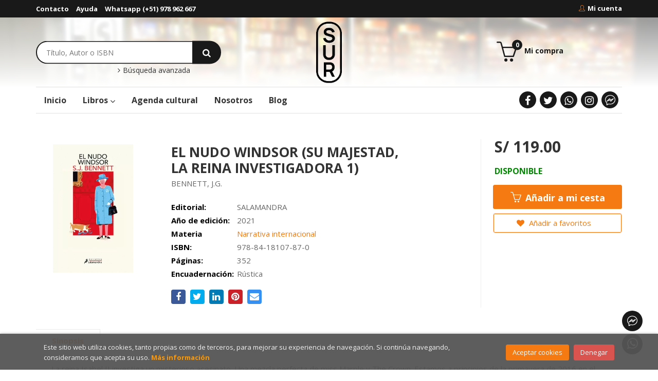

--- FILE ---
content_type: text/html; charset=UTF-8
request_url: https://www.libreriasur.com.pe/libro/el-nudo-windsor-su-majestad-la-reina-investigadora-1_158167
body_size: 12198
content:
<!DOCTYPE html>
<html lang="es">
<head>
    <title>EL NUDO WINDSOR (SU MAJESTAD, LA REINA INVESTIGADORA 1). BENNETT, J.G.. 9788418107870 Librería Sur</title>
    <meta charset="utf-8">
    <meta name="viewport" content="width=device-width, initial-scale=1.0">
    <meta name="description" content="EL NUDO WINDSOR (SU MAJESTAD, LA REINA INVESTIGADORA 1), BENNETT, J.G., S/119.00. La reina Isabel II investiga un misterioso asesinato.   Una mezcla perfecta de miss...">
    <meta name="keywords" content="EL NUDO WINDSOR (SU MAJESTAD, LA REINA INVESTIGADORA 1), BENNETT, J.G.">
    <meta name="revisit" content="15 days">
    <meta name="revisit-after" content="1 days">
        <link rel="image_src" href="https://www.libreriasur.com.pe/imagenes/9788418/978841810787.webp">
    <meta property="og:type" content="product">
    <meta property="og:image" content="https://www.libreriasur.com.pe/imagenes/9788418/978841810787.webp">
    <meta property="og:url" content="https://www.libreriasur.com.pe/libro/el-nudo-windsor-su-majestad-la-reina-investigadora-1_158167">
    <meta property="og:title" content="EL NUDO WINDSOR (SU MAJESTAD, LA REINA INVESTIGADORA 1)">
    <meta property="og:description" content="EL NUDO WINDSOR (SU MAJESTAD, LA REINA INVESTIGADORA 1), BENNETT, J.G., S/119.00. La reina Isabel II investiga un misterioso asesinato.   Una mezcla perfecta de miss...">
    
            <meta name="robots" content="index,follow">
        
        <link rel="canonical" href="https://www.libreriasur.com.pe/libro/el-nudo-windsor-su-majestad-la-reina-investigadora-1_158167">
            
    <link rel="stylesheet" href="https://maxcdn.bootstrapcdn.com/font-awesome/4.7.0/css/font-awesome.min.css">
    <link rel="stylesheet" href="https://cdnjs.cloudflare.com/ajax/libs/simple-line-icons/2.4.1/css/simple-line-icons.css">
    <link rel="stylesheet" type="text/css" href="https://cdnjs.cloudflare.com/ajax/libs/bootstrap3-dialog/1.34.5/css/bootstrap-dialog.min.css">
        <link rel="stylesheet" type="text/css" href="/lightbox/css/lightbox.css">
        <link rel="stylesheet" type="text/css" href="/css/style.css">
    <link type="image/x-icon" rel="shortcut icon" href="/images/favicon.ico">

    <!-- alternativa http://schema.org/Organization, igual pero hay que quitar priceRange -->
    <script type="application/ld+json">
    {
    "@context" : "http://schema.org",
    "@type" : "BookStore",
    "name" : "Librería Sur",
    "url" : "https://www.libreriasur.com.pe",
    "logo": "https://www.libreriasur.com.pe/images/logo-white.png",
    "address": {
        "@type": "PostalAddress",
        "addressLocality": "LIMA ",
        "addressRegion": "PERÚ",
        "postalCode": "15036",
        "streetAddress": "AV. PARDO Y ALIAGA 683 SAN ISIDRO - LIMA"
    },
    "priceRange": "$$",
    "image": "https://www.libreriasur.com.pe/images/logo.png",
    "telephone": "978962667",
    "email": "libreriasur@sanseviero.pe",
    "sameAs" : [
            "https://www.facebook.com/sur.libreria",            "https://x.com/search?q=libreria+sur",            "https://wa.me/51978962667",            "https://www.instagram.com/libreria_sur/?hl=es-la",            "http://m.me/Sur.libreria"    
    ]
    }
    </script>
    <script type="application/ld+json">
    {
    "@context": "http://schema.org",
    "@type": "WebSite",
    "url": "https://www.libreriasur.com.pe",
    "potentialAction": {
        "@type": "SearchAction",
        "target": "https://www.libreriasur.com.pe/busqueda/listaLibros.php?tipoBus=full&palabrasBusqueda={search_term_string}",
        "query-input": "required name=search_term_string"
    }
    }
    </script>
    
    <!-- COMENTARIO: Existe el atributo itemCondition para describir el estado de un producto.
    "itemCondition": "$array.campo_estado_libro" -->
    <script type="application/ld+json">
        {
            "@context": "http://schema.org",
            "@type": "Book",
            "name": "EL NUDO WINDSOR (SU MAJESTAD, LA REINA INVESTIGADORA 1)",
            "author": "BENNETT, J.G.",
                        "publisher": "SALAMANDRA",
                        "datePublished": "2021",
                
            "isbn": "978-84-18107-87-0",
                
            "numberOfPages": "352",
                                                "offers": {
                "@type": "Offer",
                "price": "119.00",
                "url": "https://www.libreriasur.com.pe/libro/el-nudo-windsor-su-majestad-la-reina-investigadora-1_158167",
                                "availability": "http://schema.org/InStock",
                                "priceCurrency": "SOLES"
            },
                                                "description": " La reina Isabel II investiga un misterioso asesinato.   Una mezcla perfecta de miss Marple y The Crown. Estamos a principios de la primavera de 2016 en el castillo de Windsor,  donde Isabel II ultima los preparativos de las celebraciones de su  nonagésimo aniversario mientras saborea una matutina taza de té. Pero el ambiente festivo se trunca de pronto cuando uno de sus invitados  es hallado muerto en uno de los dormitorios de la residencia. Todo parece indicar que el joven pianista ruso se ha ahorcado, pero un  nudo mal hecho lleva al MI5 a sospechar que hay gato encerrado. La reina deja la investigación en manos de los profesionales, hasta que  las pesquisas apuntan hacia sus fieles sirvientes y decide tomar cartas en el asunto. La crítica ha dicho...«Si te entusiasmó The Crown y añoras aquellos capítulos de Se ha escrito un crimen, esta novela es para ti. Una investigación de  crimen en palacio impecablemente escrita que se sale de lo corriente.»La voz de Galicia «Divertidísima, entrañable y muy bien trabajada [...]. Me ha encantado.»Joanne Harris «Un verdadero placer.»Nina Stibbe «Una serie increíblemente original y con un atractivo exquisito.»Adele Parks «Probablemente la novela detectivesca más adorable de este año.»Ruth Ware «Encantadora, íntima y respetuosa.»The Guardian «Sensible, amena y seductora.»Amanda Craig «S. J. Bennett retrata de un modo brillante a la reina como detective  [...]. Nuestra monarca, una supersabuesa, mezcla una afilada intuición y  una memoria de primera con toda una vida de observación para superar en  ingenio a la policía y al MI5. Es una miss Marple con corona.»Daily Mirror «Escrita con ingenio y coraje, gustará tanto a los amantes de la realeza como a los de crímenes misteriosos.»Daily Express «La novela de detectives más excéntrica, entretenida y necesaria del año: no hay que perdérsela.»The Sun ",
                        "image": "https://www.libreriasur.com.pe/imagenes/9788418/978841810787.webp"
            }
    </script>
        <!-- Facebook Pixel Code -->
        <script>
            !function(f,b,e,v,n,t,s)
            {if(f.fbq)return;n=f.fbq=function(){n.callMethod?
            n.callMethod.apply(n,arguments):n.queue.push(arguments)};
            if(!f._fbq)f._fbq=n;n.push=n;n.loaded=!0;n.version='2.0';
            n.queue=[];t=b.createElement(e);t.async=!0;
            t.src=v;s=b.getElementsByTagName(e)[0];
            s.parentNode.insertBefore(t,s)}(window, document,'script',
            'https://connect.facebook.net/en_US/fbevents.js');
            fbq('init', '684849485557499');
            fbq('track', 'PageView');
        </script>
        <noscript>
            <img height="1" width="1" style="display:none" src="https://www.facebook.com/tr?id=684849485557499&ev=PageView&noscript=1"/>
        </noscript>
    <!-- End Facebook Pixel Code -->
     <!-- Global site tag (gtag.js) - Google Analytics -->

        <!-- Google tag (gtag.js) -->
        <script async src="https://www.googletagmanager.com/gtag/js?id=AW-456204393"></script>
        <script>
        window.dataLayer = window.dataLayer || [];
        function gtag(){dataLayer.push(arguments);}
        gtag('js', new Date());

        gtag('config', 'AW-456204393');
        </script>
    <!-- Global site tag (gtag.js) - Google Analytics -->

    	    
</head>
<body class="page-detalle" onload="" >

<header id="header" class="header-1">
	<div class="header-top">
	    <div class="container">
	        <!--MENU MI CUENTA-->
	        <div id="account" class="dropdown">
	            					<a href="https://www.libreriasur.com.pe/registro/autenticacion.php"><i class="icon-user icon"></i><span class="btn-login hidden-xs">Mi cuenta</span></a>
					        </div>
	        <!--FIN MENU MI CUENTA-->

			
			<div class="cart-mobile visible-xs">
                <span id="numArticulosMini" class="cantidad-mobile numArticulos">0</span>
                                <a class="btntwo" href="/cesta/cestaCompra.php"><span class="icon icon-bag"></span></a>
                            </div>

            <div id="nav-header" class="hidden-xs">
                <ul>
                                    <li><a href="/contacto">Contacto</a></li>
                                    <li><a href="/especial/ayuda/16/">Ayuda</a></li>
                                    <li><a href="http://api.whatsapp.com/send?phone=51978962667&text=&source=&data=&app_absent=">Whatsapp (+51) 978 962 667</a></li>
                                    <li><a href="http://"></a></li>
                
                </ul>
            </div>

            <button type="button" class="navbar-toggle" data-toggle="collapse" data-target="#navbar-collapse-1">
                <span class="sr-only"></span>
                <span class="icon-bar"></span>
                <span class="icon-bar"></span>
                <span class="icon-bar"></span>
            </button>
		</div>
	</div> <!--/header-top-->

	<div class="header-middle">
    	<div class="container">
    		<div class="row">
				<div id="search" class="col-md-4 col-sm-5">
	                <form name="formBusRapida" id="busqueda" action="/busqueda/listaLibros.php" method="get" onsubmit="return busRapida()">
	                    <input type="hidden" name="tipoBus" id="tipoBus" value="full">
	                    <input class="search-text" type="text" name="palabrasBusqueda" placeholder="Título, Autor o ISBN">
	                    <!-- <input type="submit" name="boton" value="" class="btntwo search"> -->
	                    <button class="btntwo search" title="Buscar" type="submit"><i class="fa fa-search"></i></button>
	                    	                </form>
	                <a class="avanzado" href="/busqueda/buscadorAvanzado.php">
	                    <span class="fa fa-angle-right"></span>
	                    Búsqueda avanzada
	                </a>
				</div>
				<div id="logotipo" class="col-md-4 col-sm-2">
		            <a href="/index.php">
		                <img class="hidden-xs" title="Ir a la página de inicio" alt="Librería Sur" src="/images/logo.png">
		                <img class="visible-xs" title="Ir a la página de inicio" alt="Librería Sur" src="/images/logo-white.png">
		            </a>
		        </div>
				<div id="cart" class="hidden-xs col-md-4 col-sm-5">
	                <ul id="cart-fixed">
	                    <li id="tt_products_minibasket">
	                        	                            <a class="btntwo btn-cart" href="/cesta/cestaCompra.php"><span class="icon icon-basket"></span> <span>Mi compra</span> <span class="numArticulos">0</span></a>
	                        	                        <ul id="contentMiniCesta">
	                            <li id="miniCesta">
	                                
	                            </li>
	                            <li>
	                                <a class="btn-cart-checkout" href="/cesta/cestaCompra.php">Ver Mi Compra</a>
	                            </li>
	                        </ul>
	                    </li>
	                </ul>
				</div>
			</div>
		</div>
	</div><!--/header-middle-->

	<div class="header-nav">
    	<div class="container">
		        <nav class="navbar navbar-default" role="navigation">
	               <div class="collapse navbar-collapse" id="navbar-collapse-1">
	                    <ul class="nav navbar-nav">
	                        		                        <li ><a href="/index.php"><span>Inicio</span></a></li>
	
																										<li class="dropdown">
										<a class="hidden-xs" href="/home_libros" class="dropdown-toggle" data-toggle="dropdown">Libros <i class="fa fa-angle-down" aria-hidden="true"></i></a>
										<a class="visible-xs" href="/home_libros">Libros</a>
										<ul class="dropdown-menu dropdown-menu-cabecera">
											<ul class="menu-explorar">
												<span class="main-nav-title">Explorar</span>
																							</ul>
																						<span class="main-nav-title">Materias</span>
											<ul class="menu-materias">
																								<li >
													<a href="/libros-de/antropologia-peruana-00/" title="Antropología Peruana">Antropología Peruana</a>
												</li>
																								<li >
													<a href="/libros-de/arquitectura-y-urbanismo-01/" title="Arquitectura y Urbanismo">Arquitectura y Urbanismo</a>
												</li>
																								<li >
													<a href="/libros-de/arte-y-diseno-02/" title="Arte y Diseño">Arte y Diseño</a>
												</li>
																								<li >
													<a href="/libros-de/arte-peruano-03/" title="Arte Peruano">Arte Peruano</a>
												</li>
																								<li >
													<a href="/libros-de/biografias-memorias-y-correspondencia-04/" title="Biografías, Memorias y  Correspondencia">Biografías, Memorias y  Correspondencia</a>
												</li>
																								<li >
													<a href="/libros-de/ciencias-08/" title="Ciencias">Ciencias</a>
												</li>
																								<li >
													<a href="/libros-de/ciencias-sociales-09/" title="Ciencias Sociales">Ciencias Sociales</a>
												</li>
																								<li >
													<a href="/libros-de/cine-tv-y-videojuegos-11/" title="Cine, TV y Videojuegos">Cine, TV y Videojuegos</a>
												</li>
																								<li >
													<a href="/libros-de/comic-y-novela-grafica-12/" title="Cómic y Novela gráfica">Cómic y Novela gráfica</a>
												</li>
																								<li >
													<a href="/libros-de/comunicacion-y-cronicas-14/" title="Comunicación y Crónicas">Comunicación y Crónicas</a>
												</li>
																								<li >
													<a href="/libros-de/deportes-15/" title="Deportes">Deportes</a>
												</li>
																								<li >
													<a href="/libros-de/derecho-16/" title="Derecho">Derecho</a>
												</li>
																								<li >
													<a href="/libros-de/educacion-17/" title="Educación">Educación</a>
												</li>
																								<li >
													<a href="/libros-de/esoterismo-20/" title="Esoterismo">Esoterismo</a>
												</li>
																								<li >
													<a href="/libros-de/fanzine-21/" title="Fanzine">Fanzine</a>
												</li>
																								<li >
													<a href="/libros-de/feminismo-y-estudios-de-genero-22/" title="Feminismo y Estudios de género">Feminismo y Estudios de género</a>
												</li>
																								<li >
													<a href="/libros-de/filologia-24/" title="Filología">Filología</a>
												</li>
																								<li >
													<a href="/libros-de/filosofia-26/" title="Filosofía">Filosofía</a>
												</li>
																								<li >
													<a href="/libros-de/fotografia-27/" title="Fotografía">Fotografía</a>
												</li>
																								<li >
													<a href="/libros-de/gastronomia-29/" title="Gastronomía">Gastronomía</a>
												</li>
																								<li >
													<a href="/libros-de/historia-del-peru-30/" title="Historia del Perú">Historia del Perú</a>
												</li>
																								<li >
													<a href="/libros-de/historia-universal-32/" title="Historia Universal">Historia Universal</a>
												</li>
																								<li >
													<a href="/libros-de/libros-en-ingles-34/" title="Libros en ingles">Libros en ingles</a>
												</li>
																								<li >
													<a href="/libros-de/libros-infantiles-38/" title="Libros Infantiles">Libros Infantiles</a>
												</li>
																								<li >
													<a href="/libros-de/linguistica-39/" title="Lingüística">Lingüística</a>
												</li>
																								<li >
													<a href="/libros-de/literatura-41/" title="Literatura">Literatura</a>
												</li>
																								<li >
													<a href="/libros-de/literatura-juvenil-42/" title="Literatura Juvenil">Literatura Juvenil</a>
												</li>
																								<li >
													<a href="/libros-de/marketing-negocios-y-liderazgo-43/" title="Marketing, Negocios y Liderazgo">Marketing, Negocios y Liderazgo</a>
												</li>
																								<li >
													<a href="/libros-de/musica-44/" title="Música">Música</a>
												</li>
																								<li >
													<a href="/libros-de/moda-45/" title="Moda">Moda</a>
												</li>
																								<li >
													<a href="/libros-de/narrativa-peruana-46/" title="Narrativa Peruana">Narrativa Peruana</a>
												</li>
																								<li >
													<a href="/libros-de/poesia-47/" title="Poesía">Poesía</a>
												</li>
																								<li >
													<a href="/libros-de/poesia-peruana-48/" title="Poesía Peruana">Poesía Peruana</a>
												</li>
																								<li >
													<a href="/libros-de/politica-internacional-49/" title="Política Internacional">Política Internacional</a>
												</li>
																								<li >
													<a href="/libros-de/politica-peruana-50/" title="Política Peruana">Política Peruana</a>
												</li>
																								<li >
													<a href="/libros-de/psicologia-y-psicoanalisis-51/" title="Psicología y Psicoanálisis">Psicología y Psicoanálisis</a>
												</li>
																								<li >
													<a href="/libros-de/religion-y-mitologia-52/" title="Religión y Mitología">Religión y Mitología</a>
												</li>
																								<li >
													<a href="/libros-de/teoria-del-arte-55/" title="Teoría del Arte">Teoría del Arte</a>
												</li>
																								<li >
													<a href="/libros-de/vida-saludable-57/" title="Vida Saludable">Vida Saludable</a>
												</li>
												
											</ul>
																					</ul>
									</li>
									
																	                        <li ><a href="/especial/actividades/63/"><span>Agenda cultural</span></a></li>
	
																	                        <li ><a href="/quienes-somos"><span>Nosotros</span></a></li>
	
																	                        <li ><a href="/noticias/noticias.php"><span>Blog</span></a></li>
	
															

	                        	                        <li class="visible-xs "><a href="/contacto">Contacto</a></li>
	                        	                        <li class="visible-xs "><a href="/especial/ayuda/16/">Ayuda</a></li>
	                        	                        <li class="visible-xs "><a href="http://api.whatsapp.com/send?phone=51978962667&text=&source=&data=&app_absent=">Whatsapp (+51) 978 962 667</a></li>
	                        	                        <li class="visible-xs  line-off"><a href="http://"></a></li>
	                        

	                        						</ul>

	                    	                    <ul class="social-networks hidden-xs">
	                        	                        <li class="facebook">
	                            <a title="FACEBOOK" target="_blank" href="https://www.facebook.com/sur.libreria"><i class="fa fa-facebook"></i></a>
	                        </li>
	                        	                        <li class="twitter">
	                            <a title="TWITTER" target="_blank" href="https://x.com/search?q=libreria+sur"><i class="fa fa-twitter"></i></a>
	                        </li>
	                        	                        <li class="whatsapp">
	                            <a title="WHATSAPP" target="_blank" href="https://wa.me/51978962667"><i class="fa fa-whatsapp"></i></a>
	                        </li>
	                        	                        <li class="instagram">
	                            <a title="INSTAGRAM" target="_blank" href="https://www.instagram.com/libreria_sur/?hl=es-la"><i class="fa fa-instagram"></i></a>
	                        </li>
	                        	                        <li class="messenger">
	                            <a title="MESSENGER" target="_blank" href="http://m.me/Sur.libreria"><i class="fa fa-messenger"></i></a>
	                        </li>
	                        
	                    </ul>
	                    
					</div>
				</div>
    	</div>
    </div><!--/header-nav-->
</header>

<div class="container main-container">
    <div class="row">

 
<div class="content col-md-12">
    <div>
        <div class="fichaDetalle">

            <div id="detimg">
                				<img id="detportada" src="https://www.libreriasur.com.pe/imagenes/9788418/978841810787.webp" alt="EL NUDO WINDSOR (SU MAJESTAD, LA REINA INVESTIGADORA 1)" title="EL NUDO WINDSOR (SU MAJESTAD, LA REINA INVESTIGADORA 1)">
				                                
                
                				
				
                            
            </div>
			
			<dl class="summary">
                <h1 id="titulo">EL NUDO WINDSOR (SU MAJESTAD, LA REINA INVESTIGADORA 1)</h1>
                                <p id="autor">                    <a href="/autor/bennett-j-g-/" title="Ver los libros del autor: BENNETT, J.G.">BENNETT, J.G.</a>    





</p>
				
				
	            <div class="precioDetalle-mobile precioDetalle">
	                <div class="wraper-precioDetalle">
	                    	                        <div class="infoprices">
	                            <span class="despues">S/ 119.00</span>
	                        </div>
                            <!-- poner 0 en lugar de 9999 para que se muestre el $ de impuesto -->
                            <div class="iva"> </div>
								                                     
	                </div>
					
							                <div class="disponibilidad">
		                  <span class="green" id="disponibilidad">DISPONIBLE</span>
		                </div>
					                </div>				
                
				
				                	<dt>Editorial:</dt>
					<dd  class="editorial"><a href="/editorial/salamandra/2595/" title="Mostrar todos los libros de la editorial">SALAMANDRA</a></dd>
								
								
                                                        <dt>Año de edición: </dt>
                    <dd>2021</dd>
                                                    
                                <dt>Materia</dt>
                <dd><a href="/libros-de/narrativa-internacional-4101/" class="" title="Mostrar todos los libros de la materia">Narrativa internacional</a></dd>
                                
                    
                <dt>ISBN:</dt>
                <dd>978-84-18107-87-0</dd>
                <div class="clear"></div>
                                
                                <dt>Páginas:</dt>
                <dd>352</dd>
                <div class="clear"></div>
                                
                                                            <dt>Encuadernación:</dt>
                                        <dd>Rústica</dd>
                    <div class="clear"></div>
                
                                                    
                                    
                
                
                
                                <div id="share-links"></div>
                
                                                                                                      
            </dl>
		</div> <!-- fin fichaDetalle-->
    
        <div class="price-col">
            <div class="precioDetalle">
                <div class="wraper-precioDetalle">
                                            <div class="infoprices">
                            <span class="despues">S/ 119.00</span>
                        </div>
                        <!-- poner 0 en lugar de 9999 para que se muestre el $ de impuesto -->
                        <div class="iva"> </div>
						                                     
                </div>
				
					                <div class="disponibilidad">
	                  <span class="green" id="disponibilidad2">DISPONIBLE</span>
	                </div>
				            </div>


                        
            
                        
			<div class="cta-wrapper">
									<a id="botonComprar" rel="nofollow" href="/cesta/insCarrito.php?codArticulo=158167" onclick="insMiniCar('158167'); return false;" class="btn buy" title="Añadir a Mi Compra"><span class="icon icon-basket"></span> Añadir a mi cesta</a>
					
					                    
                    							</div>


            
             
              
            
                      
                        
                        
            			
			                                 
            			
				            <div class="wraper-detalle">
	                <a class="btn btn-secondary btn-lg btn-block btnfavoritos" rel="nofollow" href="/favoritos/insFavorito.php?codArticulo=158167" role="button">
                        <i class="fa fa-heart"></i>
                        Añadir a favoritos
                    </a>
	            </div>
             
						
						
			        </div>



		
			<div id="detpestanias">
                <ul id="detnavtab">
                                    <li><a href="#tabsinopsis">Sinopsis</a></li>
                                                                </ul>

                <div class="clear"></div>

                 
                                <div id="tabsinopsis" >
                                                            <p class="bodytext">La reina Isabel II investiga un misterioso asesinato.   Una mezcla perfecta de miss Marple y The Crown. Estamos a principios de la primavera de 2016 en el castillo de Windsor,  donde Isabel II ultima los preparativos de las celebraciones de su  nonagésimo aniversario mientras saborea una matutina taza de té. Pero el ambiente festivo se trunca de pronto cuando uno de sus invitados  es hallado muerto en uno de los dormitorios de la residencia. Todo parece indicar que el joven pianista ruso se ha ahorcado, pero un  nudo mal hecho lleva al MI5 a sospechar que hay gato encerrado. La reina deja la investigación en manos de los profesionales, hasta que  las pesquisas apuntan hacia sus fieles sirvientes y decide tomar cartas en el asunto. La crítica ha dicho...<BR>«Si te entusiasmó The Crown y añoras aquellos capítulos de Se ha escrito un crimen, esta novela es para ti. Una investigación de  crimen en palacio impecablemente escrita que se sale de lo corriente.»<BR>La voz de Galicia «Divertidísima, entrañable y muy bien trabajada [...]. Me ha encantado.»<BR>Joanne Harris «Un verdadero placer.»<BR>Nina Stibbe «Una serie increíblemente original y con un atractivo exquisito.»<BR>Adele Parks «Probablemente la novela detectivesca más adorable de este año.»<BR>Ruth Ware «Encantadora, íntima y respetuosa.»<BR>The Guardian «Sensible, amena y seductora.»<BR>Amanda Craig «S. J. Bennett retrata de un modo brillante a la reina como detective  [...]. Nuestra monarca, una supersabuesa, mezcla una afilada intuición y  una memoria de primera con toda una vida de observación para superar en  ingenio a la policía y al MI5. Es una miss Marple con corona.»<BR>Daily Mirror «Escrita con ingenio y coraje, gustará tanto a los amantes de la realeza como a los de crímenes misteriosos.»<BR>Daily Express «La novela de detectives más excéntrica, entretenida y necesaria del año: no hay que perdérsela.»<BR>The Sun </p>
                                    </div>
                

                
                

            </div><!--detpestanias-->

				            <div class="block">
	                <h2 class="title">Artículos relacionados</h2>
	                <ul class="listado_libros books grid">
	                    	                        <li>
	                            
    <div class="portada">
        <div>
            <a href="/libro/islas-de-la-ascuaoscura_174879"><img class="foto" src="https://www.libreriasur.com.pe/imagenes/9788419/978841926057.webp" alt="ISLAS DE LA ASCUAOSCURA" title="ISLAS DE LA ASCUAOSCURA">
                        
            
                        </a>
        </div>
    </div>
    <form>
        <dl class="dublincore">
            <dd class="title"><a href="/libro/islas-de-la-ascuaoscura_174879" title="ISLAS DE LA ASCUAOSCURA">ISLAS DE LA ASCUAOSCURA</a></dd>
            <dd class="creator">                        SANDERSON, BRANDON    
</dd>
            <!--<dd class="publisher">NOVA</dd>
            <dd>24/01/2026</dd>-->

                            <dd class="mulsinop">Sexto del Ocaso es un trampero tradicional en la mortífera isla de Patji. Pero una fatídica noche, empuja a su pueblo a una carrera por modernizarse antes de que los invasores de las estrellas los conquisten. Teme que su pueblo se pierda a sí mismo en el intento, y por eso parte en busca de su salvación más allá de la Ascuaoscura.En otro lugar del Ascuaoscura hay una joven drag...</dd>
            
                            <dd class="disponibilidad green" > DISPONIBLE</dd>
                    </dl>
        
        <div class="botones">
            <p class="precio">
                                    <strong>S/ 139.00</strong>
                            </p>
                        <div class="formulario">
                                <a id="href_dispo_174879" style="" rel="nofollow" href="/cesta/insCarrito.php?codArticulo=174879" onclick="insMiniCar('174879'); return false;" class="btntwo" title="Añadir a Mi Compra">Comprar</a>
                            </div>
                    </div>
        
    </form>
	                        </li>
	                    	                        <li>
	                            
    <div class="portada">
        <div>
            <a href="/libro/el-nadador-y-otros-cuentos-edicion-ilustrada_174881"><img class="foto" src="https://www.libreriasur.com.pe/imagenes/9788439/978843974514.webp" alt="EL NADADOR Y OTROS CUENTOS (EDICIÓN ILUSTRADA)" title="EL NADADOR Y OTROS CUENTOS (EDICIÓN ILUSTRADA)">
                        
            
                        </a>
        </div>
    </div>
    <form>
        <dl class="dublincore">
            <dd class="title"><a href="/libro/el-nadador-y-otros-cuentos-edicion-ilustrada_174881" title="EL NADADOR Y OTROS CUENTOS (EDICIÓN ILUSTRADA)">EL NADADOR Y OTROS CUENTOS (EDICIÓN ILUSTRADA)</a></dd>
            <dd class="creator">                        CHEEVER, JOHN    
</dd>
            <!--<dd class="publisher">LITERATURA RANDOM HOUSE</dd>
            <dd>01/01/2026</dd>-->

                            <dd class="mulsinop">Los cuentos de John Cheever son el testimonio literario esencial de la clase media estadounidense de los años cincuenta y sesenta. Conocido como «el Chéjov de los suburbios», retrató con maestría la vida en las zonas residenciales a las afueras de las grandes ciudades. En ese escenario de aparente éxito y felicidad, supo descubrir la belleza y el drama cotidiano de familias mar...</dd>
            
                            <dd class="disponibilidad green" > DISPONIBLE</dd>
                    </dl>
        
        <div class="botones">
            <p class="precio">
                                    <strong>S/ 99.00</strong>
                            </p>
                        <div class="formulario">
                                <a id="href_dispo_174881" style="" rel="nofollow" href="/cesta/insCarrito.php?codArticulo=174881" onclick="insMiniCar('174881'); return false;" class="btntwo" title="Añadir a Mi Compra">Comprar</a>
                            </div>
                    </div>
        
    </form>
	                        </li>
	                    	                        <li>
	                            
    <div class="portada">
        <div>
            <a href="/libro/un-largo-camino_174681"><img class="foto" src="https://www.libreriasur.com.pe/imagenes/9788410/978841034040.webp" alt="UN LARGO CAMINO" title="UN LARGO CAMINO">
                        
            
                        </a>
        </div>
    </div>
    <form>
        <dl class="dublincore">
            <dd class="title"><a href="/libro/un-largo-camino_174681" title="UN LARGO CAMINO">UN LARGO CAMINO</a></dd>
            <dd class="creator">                        GURNAH, ABDULRAZAK    
</dd>
            <!--<dd class="publisher">SALAMANDRA</dd>
            <dd>17/12/2025</dd>-->

                            <dd class="mulsinop">En su primera nueva novela desde que ganó el Premio Nobel, Abdulrazak Gurnah narra de forma magistral una época de vertiginosos cambios globales Primera novela de Abdulrazak Gurnah tras recibir el Premio Nobel en 2021, Un largo camino es una historia luminosa y profundamente humana que retrata con maestría una época de intensos cambios globales. A través de las vidas entrelazad...</dd>
            
                            <dd class="disponibilidad green" > DISPONIBLE</dd>
                    </dl>
        
        <div class="botones">
            <p class="precio">
                                    <strong>S/ 99.00</strong>
                            </p>
                        <div class="formulario">
                                <a id="href_dispo_174681" style="" rel="nofollow" href="/cesta/insCarrito.php?codArticulo=174681" onclick="insMiniCar('174681'); return false;" class="btntwo" title="Añadir a Mi Compra">Comprar</a>
                            </div>
                    </div>
        
    </form>
	                        </li>
	                    	                        <li>
	                            
    <div class="portada">
        <div>
            <a href="/libro/pack-ready-player-contiene-ready-player-one-ready-player-two_174413"><img class="foto" src="https://www.libreriasur.com.pe/imagenes/9791387/979138765222.webp" alt="PACK READY PLAYER (CONTIENE: READY PLAYER ONE  READY PLAYER TWO)" title="PACK READY PLAYER (CONTIENE: READY PLAYER ONE  READY PLAYER TWO)">
                        
            
                        </a>
        </div>
    </div>
    <form>
        <dl class="dublincore">
            <dd class="title"><a href="/libro/pack-ready-player-contiene-ready-player-one-ready-player-two_174413" title="PACK READY PLAYER (CONTIENE: READY PLAYER ONE  READY PLAYER TWO)">PACK READY PLAYER (CONTIENE: READY PLAYER ONE  READY PLAYER TWO)</a></dd>
            <dd class="creator">                        CLINE, ERNEST    
</dd>
            <!--<dd class="publisher">DEBOLSILLO</dd>
            <dd>01/12/2025</dd>-->

                            <dd class="mulsinop">Ready Player OneEstamos en el año 2044 y, como el resto de la humanidad, Wade Watts prefiere mil veces el videojuego de OASIS al cada vez más sombrío mundo real. Aseguran que este esconde las diabólicas piezas de un rompecabezas cuya resolución conduce a una fortuna incalculable. Las claves del enigma están basadas en la cultura de finales del siglo XX y, durante años, millones...</dd>
            
                            <dd class="disponibilidad green" > DISPONIBLE</dd>
                    </dl>
        
        <div class="botones">
            <p class="precio">
                                    <strong>S/ 119.00</strong>
                            </p>
                        <div class="formulario">
                                <a id="href_dispo_174413" style="" rel="nofollow" href="/cesta/insCarrito.php?codArticulo=174413" onclick="insMiniCar('174413'); return false;" class="btntwo" title="Añadir a Mi Compra">Comprar</a>
                            </div>
                    </div>
        
    </form>
	                        </li>
	                    	                        <li>
	                            
    <div class="portada">
        <div>
            <a href="/libro/el-anillo_174583"><img class="foto" src="https://www.libreriasur.com.pe/imagenes/9788466/978846638150.webp" alt="EL ANILLO" title="EL ANILLO">
                        
            
                        </a>
        </div>
    </div>
    <form>
        <dl class="dublincore">
            <dd class="title"><a href="/libro/el-anillo_174583" title="EL ANILLO">EL ANILLO</a></dd>
            <dd class="creator">                        MOLIST, JORGE    
</dd>
            <!--<dd class="publisher">DEBOLSILLO</dd>
            <dd>01/12/2025</dd>-->

                            <dd class="mulsinop">En su veintisiete cumpleaños, Cristina, una prometedora abogada neoyorquina, algo engreída y snob, recibe dos anillos. El primero, con un gran diamante de compromiso, es de su novio, un rico agente de bolsa, mientras que el otro, un misterioso anillo antiguo, con un rubí color sangre, proviene de un remitente anónimo.Ella acepta ambos, sin saber que el segundo anillo ha de arra...</dd>
            
                            <dd class="disponibilidad green" > DISPONIBLE</dd>
                    </dl>
        
        <div class="botones">
            <p class="precio">
                                    <strong>S/ 59.00</strong>
                            </p>
                        <div class="formulario">
                                <a id="href_dispo_174583" style="" rel="nofollow" href="/cesta/insCarrito.php?codArticulo=174583" onclick="insMiniCar('174583'); return false;" class="btntwo" title="Añadir a Mi Compra">Comprar</a>
                            </div>
                    </div>
        
    </form>
	                        </li>
	                    	                        <li>
	                            
    <div class="portada">
        <div>
            <a href="/libro/fosca-premio-lumen-2025_174432"><img class="foto" src="https://www.libreriasur.com.pe/imagenes/9788426/978842643144.webp" alt="FOSCA (PREMIO LUMEN 2025)" title="FOSCA (PREMIO LUMEN 2025)">
                        
            
                        </a>
        </div>
    </div>
    <form>
        <dl class="dublincore">
            <dd class="title"><a href="/libro/fosca-premio-lumen-2025_174432" title="FOSCA (PREMIO LUMEN 2025)">FOSCA (PREMIO LUMEN 2025)</a></dd>
            <dd class="creator">                        PELEGRÍN, INMA    
</dd>
            <!--<dd class="publisher">LUMEN</dd>
            <dd>01/12/2025</dd>-->

                            <dd class="mulsinop">Los grillos se han callado de golpe y Gabi se despierta con un vacío en el estómago. Sus padres se han ido y sabe que algo está a punto de ocurrir. Los días anteriores en el campo los ha pasado como siempre: ayudando con el grano, perdiéndose bajo los calistros con su perra Sombra y soportando las bromas crueles de sus hermanos mayores. Se ríen de él porque es diferente: conoce...</dd>
            
                            <dd class="disponibilidad green" > DISPONIBLE</dd>
                    </dl>
        
        <div class="botones">
            <p class="precio">
                                    <strong>S/ 89.00</strong>
                            </p>
                        <div class="formulario">
                                <a id="href_dispo_174432" style="" rel="nofollow" href="/cesta/insCarrito.php?codArticulo=174432" onclick="insMiniCar('174432'); return false;" class="btntwo" title="Añadir a Mi Compra">Comprar</a>
                            </div>
                    </div>
        
    </form>
	                        </li>
	                    
	                </ul>
	            </div>
			
                                            <div class="block">
                    <h2 class="title">Otros libros del autor</h2>
                    <ul class="listado_libros books grid">
                                                    <li>
                                
    <div class="portada">
        <div>
            <a href="/libro/un-caso-de-tres-perros_161291"><img class="foto" src="https://www.libreriasur.com.pe/imagenes/9788418/978841868128.webp" alt="UN CASO DE TRES PERROS" title="UN CASO DE TRES PERROS">
                        
            
                        </a>
        </div>
    </div>
    <form>
        <dl class="dublincore">
            <dd class="title"><a href="/libro/un-caso-de-tres-perros_161291" title="UN CASO DE TRES PERROS">UN CASO DE TRES PERROS</a></dd>
            <dd class="creator">                        BENNETT, J.G.    
</dd>
            <!--<dd class="publisher">SALAMANDRA</dd>
            <dd></dd>-->

                            <dd class="mulsinop">En el palacio de Buckingham, el otoño de 2016 presagia tiempos políticos inciertos. La reina debe enfrentarse a las consecuencias del referéndum sobre el Brexit, a una nueva primera ministra y a unas tumultuosas elecciones en Estados Unidos, pero todo ello resulta ser la menor de sus preocupaciones cuando la gobernanta de palacio es hallada muerta junto a la piscina. Aunque el ...</dd>
            
                            <dd class="disponibilidad green" > DISPONIBLE</dd>
                    </dl>
        
        <div class="botones">
            <p class="precio">
                                    <strong>S/ 89.00</strong>
                            </p>
                        <div class="formulario">
                                <a id="href_dispo_161291" style="" rel="nofollow" href="/cesta/insCarrito.php?codArticulo=161291" onclick="insMiniCar('161291'); return false;" class="btntwo" title="Añadir a Mi Compra">Comprar</a>
                            </div>
                    </div>
        
    </form>
                            </li>
                        
                    </ul>
                </div>
                            
            

            <!--
			            -->

            
			
                        
            
    </div>          
</div>




<!-- Modal Enviar amigo -->

<!-- Modal Avisador de stock -->


<!-- Modal Reservar -->

<!-- Modal Comentar -->

<!-- Modal Click & collect -->

            </div><!--cierre primary -->
        </div><!--cierre row -->
    </div><!--cierre content -->

	<footer id="footer">

		
		<div class="footer-bottom container">
			<div class="row">
	            <div class="col-md-3">
					<img class="footer-logo" title="Ir a la página de inicio" alt="Librería Sur" src="/images/logo-white.png"/>

					<div class="contact-info hidden">
						<div>AV. PARDO Y ALIAGA 683 SAN ISIDRO - LIMA</div>
						<span>15036</span>
						<span>LIMA </span>
						<span>(PERÚ)</span>
					</div>

					                    <ul class="social-networks">
                                                <li class="facebook">
                            <a title="FACEBOOK" target="_blank" href="https://www.facebook.com/sur.libreria"><i class="fa fa-facebook"></i></a>
						</li>
																		                        <li class="twitter">
                            <a title="TWITTER" target="_blank" href="https://x.com/search?q=libreria+sur"><i class="fa fa-twitter"></i></a>
						</li>
																		                        <li class="whatsapp">
                            <a title="WHATSAPP" target="_blank" href="https://wa.me/51978962667"><i class="fa fa-whatsapp"></i></a>
						</li>
												<li class="whatsapp whatsapp-flotante">
                            <a title="WHATSAPP" target="_blank" href="https://wa.me/51978962667"><i class="fa fa-whatsapp"></i></a>
						</li>
																		                        <li class="instagram">
                            <a title="INSTAGRAM" target="_blank" href="https://www.instagram.com/libreria_sur/?hl=es-la"><i class="fa fa-instagram"></i></a>
						</li>
																		                        <li class="messenger">
                            <a title="MESSENGER" target="_blank" href="http://m.me/Sur.libreria"><i class="fa fa-messenger"></i></a>
						</li>
																		<li class="messenger messenger-flotante">
                            <a title="MESSENGER" target="_blank" href="http://m.me/Sur.libreria"><i class="fa fa-messenger"></i></a>
						</li>
												
                    </ul>
                    				</div>
	            <div class="footer-menu col-md-3 col-sm-4">
	            	<h2>Contacto</h2>
					<ul>
						
						<!--<li><i class="fa fa-phone" aria-hidden="true"></i><a href="tel:978962667">978962667</a></li>-->
						<li><a href="https://wa.me/51978962667" target="_blank"><i class="fa fa-whatsapp" aria-hidden="true"></i>(+51) 978962667</a></li>
   						<li><a href="mailto:libreriasur@sanseviero.pe" target="_blank"><i class="fa fa-envelope" aria-hidden="true"></i>libreriasur@sanseviero.pe</a></li>
						<li><a href="/contacto"><i class="fa fa-comment" aria-hidden="true"></i>Formulario de contacto</a></li>
						<li><i class="fa fa-map-marker" aria-hidden="true"></i>
							<a href="https://www.google.com/maps?ll=-12.10708,-77.038525&z=14&t=m&hl=es&gl=ES&mapclient=embed&cid=11794253477038687957"> AV. PARDO Y ALIAGA 683 SAN ISIDRO</a></li>
					</ul>
				</div>
	            <div class="footer-menu col-md-3 col-sm-4">
	            	<h2>Páginas legales</h2>
					<ul>
													<li><a href="/especial/aviso-legal">Aviso legal</a></li>
													<li><a href="/especial/condiciones-de-venta">Condiciones de venta</a></li>
													<li><a href="/proteccion-de-datos">Protección de datos</a></li>
													<li><a href="/especial/politica-de-cookies">Política de Cookies</a></li>
						
					</ul>
				</div>
	            <div class="footer-menu col-md-3 col-sm-4">
					<h2>Atención al cliente</h2>
					<ul>
                        							<li><a href="/especial/quienes-somos">Quiénes somos</a></li>
													<li><a href="/pedidos-especiales/">Pedidos especiales</a></li>
													<li><a href="https://api.whatsapp.com/send?phone=51978962667&text=&source=&data=&app_absent=">Whatsapp</a></li>
													<li><a href="/desistimiento/desistimiento.php">Libro de reclamaciones</a></li>
						

						   					</ul>
					<a href="/desistimiento/desistimiento.php">
						<img class="footer-logo" style="filter: none;" src="/archivos/libro-reclamaciones.png"/>
					</a>
				</div>
			</div>
			<div class="footer-copyright">
				<div class="row">
		            <div class="col-sm-12">
						<p class="info-name">
							2026 &copy; <strong>Librería Sur</strong>. Todos los Derechos Reservados 
							<!-- <a href="https://editorial.trevenque.es/productos/weblib/" title="Desarrollado por| Grupo Trevenque" target="_blank">Grupo Trevenque</a> -->
						</p>						
						<img class="logo-visanet" title="Ir a la página de inicio" alt="Librería Sur" src="/images/logos_visanet.png"/>				
					</div>
				</div>
			</div>
		</div>
		
	</footer>

    <div id="dialogAlert" style="display:none"></div>
    </div><!--cierre container -->


	<a href="#" class="scrollToTop"><i class="fa fa-chevron-up" aria-hidden="true"></i></a>


<div id="cookie-compliant" style="display:none">
    <div class="container">
        <div class="col-md-9">
            <p>Este sitio web utiliza cookies, tanto propias como de terceros, para mejorar su experiencia de navegación. Si continúa navegando, consideramos que acepta su uso. <a href="/politica-de-cookies" title="Más información">Más información</a></p>
        </div>
        <div class="col-md-3 buttons">
            <button type="button" id="cookie-accept" class="btn btn-accept" aria-label="Close">Aceptar cookies</button>
            <button type="button" id="cookie-refuse" class="btn btn-dismiss" aria-label="Close">Denegar</button>
        </div>
    </div>
</div>

<script type="text/javascript">
	/** Variables configuración **/
	var rutaHtml = "";
	var rutaImg = "/images";
	var paginaActual = "detalle.php";
	var paramMoneda = "S/|I|2|.|,|";
	var totalArticulosCesta = 0;
	var slider = 0;
	var autocomplete = 0;
	var analytics = "UA-189115579-1";
	var afiliado = "";
	var stickyHeader = "";
	/** Variables texto **/
	var emailIncorrecto = "El e-mail no es correcto";
	var aceptar = "Aceptar";
	var cancelar = "Cancelar";
	var verCesta = "Ver Mi Compra";
	var seguirComprando = "Seguir comprando";
	var artInsCestaOK = "Artículo añadido a mi cesta";
	var verTodos = "Ver todos";
	var introPalBusqueda = "Introduce las palabras de búsqueda";
	var notifOK = "";
	var notifERR = "";
	var notifINFO = "";
	var numArticulosCarritoCab = "";
	var noArticulosCesta= "No hay artículos en la cesta";
	var verMas = "Ver más";
	var verMenos = "Ver menos";
</script>

<script type="text/javascript" src="/js/jquery.js" ></script>
<script type="text/javascript" src="/js/jquery-ui.min.js"></script>
<script type="text/javascript" src="/js/jquery.pnotify.min.js"></script>
<script type="text/javascript" src="/js/bootstrap.min.js"></script>
<script type="text/javascript" src="/js/validator.min.js"></script>
<script src="https://cdnjs.cloudflare.com/ajax/libs/bootstrap3-dialog/1.34.5/js/bootstrap-dialog.min.js"></script>
<script type="text/javascript" src="/js/jquery-labelauty.js"></script>
<script type="text/javascript" src="/js/slick.min.js"></script>

	<script type="text/javascript" src="/js/jquery.idTabs.min.js" ></script>
	<script type="text/javascript" src="/lightbox/js/lightbox.min.js"></script>
	<script type="text/javascript" src="https://www.google.com/jsapi"></script>
	<script type="text/javascript" src="/js/googlebooks.js"></script>
	<script type="text/javascript" src="https://books.google.com/books?bibkeys=9788418107870&jscmd=viewapi&callback=ProcessGBSBookInfo"></script>
	<script type="text/javascript" src="/js/jssocials.min.js"></script>

<script type="text/javascript" src="/js/check.js"></script>
<script type="text/javascript" src="/js/util.js"></script>
<script type="text/javascript" src="/js/general.js"></script>

        <script type="text/javascript">
    var CaptchaCallback = function() {
            };
    </script>
    <script src='https://www.google.com/recaptcha/api.js?hl=es&onload=CaptchaCallback&render=explicit' async defer></script>
    
<script>
	(function(i,s,o,g,r,a,m){i['GoogleAnalyticsObject']=r;i[r]=i[r]||function(){
	(i[r].q=i[r].q||[]).push(arguments)},i[r].l=1*new Date();a=s.createElement(o),
	m=s.getElementsByTagName(o)[0];a.async=1;a.src=g;m.parentNode.insertBefore(a,m)
	})(window,document,'script','//www.google-analytics.com/analytics.js','ga');
</script>

	<script>
		ga('create', 'UA-189115579-1', 'auto');
		ga('require', 'displayfeatures');
		ga('send', 'pageview');

			</script>




	<script type="text/javascript">
var rutaImg = "/images";
	var VALORACIONES_LIBROS = false;
var EBOOKS = "L";
var logeado = false;
var rutaEbooks = "https://www.libreriasur.com.pe/unclick";
var disponibilidad_L = "N";
var ean = "9788418107870";
var RESERVAS = true;
var CLICK_AND_COLLECT = false;


	function comprarEbook (codigo, obj)
	{
			if(logeado){
			obj.href = "#";
			$(document).ready(function() {
				$("#dialog").dialog({ modal: true });
				$("#dialog").dialog({ draggable: false })
				$("#dialog").dialog({ resizable: false });
				$("#dialog").dialog({ width: 390 });
				$("#dialog").dialog({ buttons: {
					"Cancelar": function() { $(this).dialog("close"); },
					"Revisar": function() { window.location = rutaEbooks+"/formPedido.php?fr_accion=comprar&codArticulo=" + codigo }, 
					"No es necesario": function() { window.location = rutaEbooks+"/crearPedido.php?fr_accion=comprar&codArticulo=" + codigo }
				}});
			});
			}
		else
			return false;
	}

</script>
<!--
<script type="text/javascript" src="http://www.google.com/jsapi" charset="utf-8"></script>
-->
<script src="/js/detalleBase.js" type="text/javascript"></script>
<!--
<script src="http://books.google.com/books?bibkeys=9788418107870&jscmd=viewapi&callback=ProcessGBSBookInfo"></script>
-->




<script type="text/javascript" src="/js/cookieblock-1.0.0.js"></script>
<script>
	var cb = new CookieBlock({
		browsing: '',
		scrolling: '',
	});
	cb.setIgnore(['/politica-de-cookies']);
	cb.setAnalytics('UA-189115579-1');
	cb.setDebug(false);
	cb.init();
</script>

</body>
</html>

--- FILE ---
content_type: text/plain
request_url: https://www.google-analytics.com/j/collect?v=1&_v=j102&a=426194467&t=pageview&_s=1&dl=https%3A%2F%2Fwww.libreriasur.com.pe%2Flibro%2Fel-nudo-windsor-su-majestad-la-reina-investigadora-1_158167&ul=en-us%40posix&dt=EL%20NUDO%20WINDSOR%20(SU%20MAJESTAD%2C%20LA%20REINA%20INVESTIGADORA%201).%20BENNETT%2C%20J.G..%209788418107870%20Librer%C3%ADa%20Sur&sr=1280x720&vp=1280x720&_u=IGBAgEABAAAAACAAI~&jid=2038615134&gjid=366217792&cid=155362084.1768645784&tid=UA-189115579-1&_gid=27300780.1768645784&_slc=1&z=1908506421
body_size: -452
content:
2,cG-MK08PTGJV7